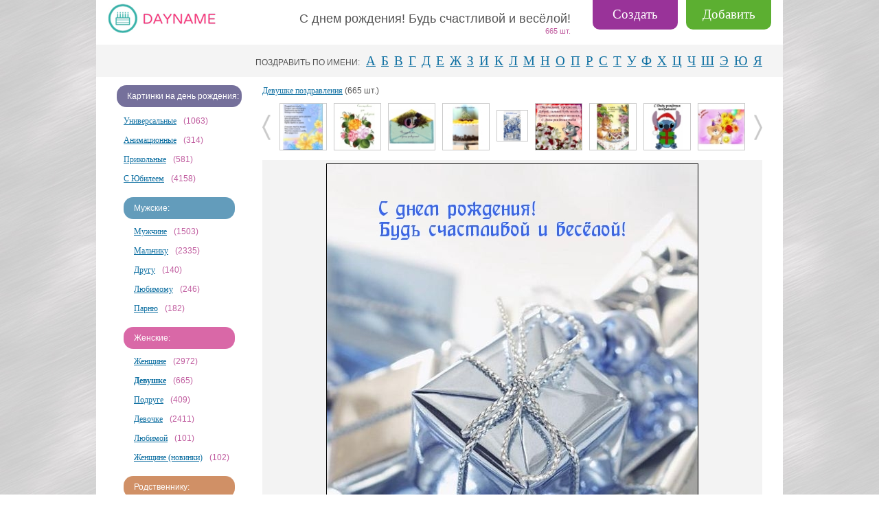

--- FILE ---
content_type: text/html
request_url: https://dayname.ru/devushkam/image-6185.php
body_size: 7965
content:
<!DOCTYPE html>
<html lang="ru">
  <head>
    <meta http-equiv="x-ua-compatible" content="ie=edge">

    <title>Картинка - С днем рождения! Будь счастливой и весёлой!.</title>
     

<meta name='keywords' content='С днем рождения! Будь счастливой и весёлой!, Девушке картинки с Днем Рождения.'>
<meta name='description' content='Картинка для поздравления с Днем Рождения из раздела "Девушке"'>



<script src='../js/myjs.js'></script>

<script data-ad-client="ca-pub-1494042164507223" async src="https://pagead2.googlesyndication.com/pagead/js/adsbygoogle.js"></script>


<meta charset="windows-1251">
    <meta name="viewport" content="width=device-width, initial-scale=1">
    <link rel="icon" href="../favicon.ico" type="image/x-icon">
    <link rel="stylesheet" href="../css/normalize.css">
    <link rel="stylesheet" href="../css/main.css">
    <link rel="stylesheet" type="text/css" href="../css/style.css">

<!-- opengraph -->
<meta property="og:title" content="С днем рождения! Будь счастливой и весёлой!"/>
<meta property="og:description" content="Красивые поздравления 'С Днем Рождения!' на картинках"/>
<meta property="og:url" content="https://www.dayname.ru/devushkam/image-6185.php"/>
<meta property="og:type" content="website"/>
<meta property="og:site_name" content="DayName.ru"/>
<meta property="og:image" content="https://dayname.ru/noname/imgbig/dayname_ru_6185.jpg"/>
<!-- opengraph -->


<!-- Yandex.RTB -->
<script>window.yaContextCb=window.yaContextCb||[]</script>
<script src="https://yandex.ru/ads/system/context.js" async></script>

<!-- Yandex Native Ads -->
<script>window.yaContextCb=window.yaContextCb||[]</script>
<script src="https://yandex.ru/ads/system/context.js" async></script>


<script async src="https://yandex.ru/ads/system/header-bidding.js"></script>
<script>
const dcJs = document.createElement('script'); 
dcJs.src = "https://ads.digitalcaramel.com/js/dayname.ru.js?ts="+new Date().getTime();
dcJs.async = true;
document.head.appendChild(dcJs);
</script>


<link href="https://cdn.adfinity.pro/foralls/adfinity_1.1.css" rel="stylesheet">
<script src="https://yandex.ru/ads/system/header-bidding.js"></script>
<script src="https://cdn.adfinity.pro/foralls/adfinity_win1251_1.1.js"></script>
<script src="https://cdn.adfinity.pro/partners/dayname.ru/hbconfig.js"></script>
<script>
window.Ya || (window.Ya = {});
window.yaContextCb = window.yaContextCb || [];
window.Ya.adfoxCode || (window.Ya.adfoxCode = {});
window.Ya.adfoxCode.hbCallbacks || (window.Ya.adfoxCode.hbCallbacks = []);
</script>
<script src="https://yandex.ru/ads/system/context.js" async></script>
<link rel="preconnect" href="https://ads.betweendigital.com" crossorigin>



<script async src="https://pagead2.googlesyndication.com/pagead/js/adsbygoogle.js?client=ca-pub-2615169486887652"
     crossorigin="anonymous"></script>

  </head>
  <body>




    <div class="page">
      <div class="page__header">
        <div class="logo"><a class="logo__link" href="/"></a></div>

<a class="button" href='https://dayname.ru/noname/addnameimg.php'>Добавить</a>

<a class="button_create" href='/create/'>Создать</a>

<div class="zamena_mesta">
</div>

	    <div class="page__menu menu" id="menuplav">
 	      <div class="menu__button" id="toTop">
 	         <div class="menu__img"></div>
  	      </div>
  	    </div>


        <div class="title">
          <h1 class="title__text">
            С днем рождения! Будь счастливой и весёлой!          </h1>
          <div class="title__counter">
          
          665 шт.              
          </div>
        </div>
      </div>
      <div class="sepa_top"></div>
      <div class="plaha_letter">
        <div class="menu__letter"><span class="menu__header">ПОЗДРАВИТЬ ПО ИМЕНИ:</span>
          <ul class="menu__list">

            
            <li class="menu__item">

            <a class='menu__link' href='/bukva-a.php'>А</a>               
            </li>

            
            <li class="menu__item">

            <a class='menu__link' href='/bukva-b.php'>Б</a>               
            </li>

            
            <li class="menu__item">

            <a class='menu__link' href='/bukva-v.php'>В</a>               
            </li>

            
            <li class="menu__item">

            <a class='menu__link' href='/bukva-g.php'>Г</a>               
            </li>

            
            <li class="menu__item">

            <a class='menu__link' href='/bukva-d.php'>Д</a>               
            </li>

            
            <li class="menu__item">

            <a class='menu__link' href='/bukva-e.php'>Е</a>               
            </li>

            
            <li class="menu__item">

            <a class='menu__link' href='/bukva-j.php'>Ж</a>               
            </li>

            
            <li class="menu__item">

            <a class='menu__link' href='/bukva-z.php'>З</a>               
            </li>

            
            <li class="menu__item">

            <a class='menu__link' href='/bukva-i.php'>И</a>               
            </li>

            
            <li class="menu__item">

            <a class='menu__link' href='/bukva-k.php'>К</a>               
            </li>

            
            <li class="menu__item">

            <a class='menu__link' href='/bukva-l.php'>Л</a>               
            </li>

            
            <li class="menu__item">

            <a class='menu__link' href='/bukva-m.php'>М</a>               
            </li>

            
            <li class="menu__item">

            <a class='menu__link' href='/bukva-n.php'>Н</a>               
            </li>

            
            <li class="menu__item">

            <a class='menu__link' href='/bukva-o.php'>О</a>               
            </li>

            
            <li class="menu__item">

            <a class='menu__link' href='/bukva-p.php'>П</a>               
            </li>

            
            <li class="menu__item">

            <a class='menu__link' href='/bukva-r.php'>Р</a>               
            </li>

            
            <li class="menu__item">

            <a class='menu__link' href='/bukva-s.php'>С</a>               
            </li>

            
            <li class="menu__item">

            <a class='menu__link' href='/bukva-t.php'>Т</a>               
            </li>

            
            <li class="menu__item">

            <a class='menu__link' href='/bukva-u.php'>У</a>               
            </li>

            
            <li class="menu__item">

            <a class='menu__link' href='/bukva-f.php'>Ф</a>               
            </li>

            
            <li class="menu__item">

            <a class='menu__link' href='/bukva-h.php'>Х</a>               
            </li>

            
            <li class="menu__item">

            <a class='menu__link' href='/bukva-c.php'>Ц</a>               
            </li>

            
            <li class="menu__item">

            <a class='menu__link' href='/bukva-ch.php'>Ч</a>               
            </li>

            
            <li class="menu__item">

            <a class='menu__link' href='/bukva-sh.php'>Ш</a>               
            </li>

            
            <li class="menu__item">

            <a class='menu__link' href='/bukva-ee.php'>Э</a>               
            </li>

            
            <li class="menu__item">

            <a class='menu__link' href='/bukva-ju.php'>Ю</a>               
            </li>

            
            <li class="menu__item">

            <a class='menu__link' href='/bukva-ja.php'>Я</a>               
            </li>

            
          </ul>
        </div>
      </div>
      <div class="page__main main">
        <div class="main__sidebar sidebar">




    <script>
                function showLinks(n, container, ev){
                    if (ev) ev.preventDefault();
                    var el = document.querySelectorAll('.' + container + ' li');
                    el.forEach(function (item, i) {
                        if (i>=n) {
                            item.classList.toggle("hide");
                        }
                    });

                }
            </script>




          <div class="sidebar__block">


            <p class="sidebar__header">Картинки на день рождения:</p>

            <ul class="sidebar__list shl-y">              <li class="sidebar__item"><a class="sidebar__link" href='/universal/'>Универсальные</a><span class="sidebar__count">(1063)</span></li>
              <li class="sidebar__item"><a class="sidebar__link" href='/animaciya/'>Анимационные</a><span class="sidebar__count">(314)</span></li>
              <li class="sidebar__item"><a class="sidebar__link" href='/prikolnye/'>Прикольные</a><span class="sidebar__count">(581)</span></li>
              <li class="sidebar__item"><a class="sidebar__link" href='/ubilei/'>С Юбилеем</a><span class="sidebar__count">(4158)</span></li>
<li class="menu_nadrub" style="background-color: #639cbb;">Мужские:</li>              <li class="sidebar__item dop_stile_otstup"><a class="sidebar__link" href='/muzhchinam/'>Мужчине</a><span class="sidebar__count">(1503)</span></li>
              <li class="sidebar__item dop_stile_otstup"><a class="sidebar__link" href='/malchiku/'>Мальчику</a><span class="sidebar__count">(2335)</span></li>
              <li class="sidebar__item dop_stile_otstup"><a class="sidebar__link" href='/drugu/'>Другу</a><span class="sidebar__count">(140)</span></li>
              <li class="sidebar__item dop_stile_otstup"><a class="sidebar__link" href='/lubimomu/'>Любимому</a><span class="sidebar__count">(246)</span></li>
              <li class="sidebar__item dop_stile_otstup"><a class="sidebar__link" href='/parnyam/'>Парню</a><span class="sidebar__count">(182)</span></li>
<li class="menu_nadrub" style="background-color: #d968a7;">Женские:</li>              <li class="sidebar__item dop_stile_otstup"><a class="sidebar__link" href='/zhenshinam/'>Женщине</a><span class="sidebar__count">(2972)</span></li>
              <li class="sidebar__item dop_stile_otstup"><a class="sidebar__link" href='/devushkam/'><b>Девушке</b></a><span class="sidebar__count">(665)</span></li>
              <li class="sidebar__item dop_stile_otstup"><a class="sidebar__link" href='/podruge/'>Подруге</a><span class="sidebar__count">(409)</span></li>
              <li class="sidebar__item dop_stile_otstup"><a class="sidebar__link" href='/devochke/'>Девочке</a><span class="sidebar__count">(2411)</span></li>
              <li class="sidebar__item dop_stile_otstup"><a class="sidebar__link" href='/lubimoy/'>Любимой</a><span class="sidebar__count">(101)</span></li>
              <li class="sidebar__item dop_stile_otstup"><a class="sidebar__link" href='/newzhendenrozhd/'>Женщине (новинки)</a><span class="sidebar__count">(102)</span></li>
<li class="menu_nadrub" style="background-color: #d09066;">Родственнику:</li>              <li class="sidebar__item dop_stile_otstup"><a class="sidebar__link" href='/docheri/'>Дочери</a><span class="sidebar__count">(531)</span></li>
              <li class="sidebar__item dop_stile_otstup"><a class="sidebar__link" href='/sestre/'>Сестре</a><span class="sidebar__count">(404)</span></li>
              <li class="sidebar__item dop_stile_otstup"><a class="sidebar__link" href='/mama/'>Маме</a><span class="sidebar__count">(562)</span></li>
              <li class="sidebar__item dop_stile_otstup"><a class="sidebar__link" href='/synu/'>Сыну</a><span class="sidebar__count">(482)</span></li>
              <li class="sidebar__item dop_stile_otstup"><a class="sidebar__link" href='/bratu/'>Брату</a><span class="sidebar__count">(281)</span></li>
              <li class="sidebar__item dop_stile_otstup"><a class="sidebar__link" href='/papa/'>Папе</a><span class="sidebar__count">(125)</span></li>
              <li class="sidebar__item dop_stile_otstup"><a class="sidebar__link" href='/tete/'>Тете</a><span class="sidebar__count">(163)</span></li>
<li class="menu_nadrub" style="background-color: #6fb972;">По фону:</li>              <li class="sidebar__item dop_stile_otstup"><a class="sidebar__link" href='/cvety/'>С цветами</a><span class="sidebar__count">(35)</span></li>
              <li class="sidebar__item dop_stile_otstup"><a class="sidebar__link" href='/rozy/'>С розами</a><span class="sidebar__count">(27)</span></li>
              <li class="sidebar__item dop_stile_otstup"><a class="sidebar__link" href='/shariki/'>С шариками</a><span class="sidebar__count">(132)</span></li>
              <li class="sidebar__item dop_stile_otstup"><a class="sidebar__link" href='/bukety/'>С букетами</a><span class="sidebar__count">(22)</span></li>
              <li class="sidebar__item dop_stile_otstup"><a class="sidebar__link" href='/torty/'>С тортом</a><span class="sidebar__count">(32)</span></li>
<li class="hide"><hr class="hide"></li>              <li class="sidebar__item"><a class="sidebar__link" href='/utrodobroe/'>Доброго утра</a><span class="sidebar__count">(2502)</span></li>
              <li class="sidebar__item"><a class="sidebar__link" href='/nochgif/'>Спокойной ночи (gif)</a><span class="sidebar__count">(85)</span></li>
              <li class="sidebar__item"><a class="sidebar__link" href='/utrogif/'>Доброго утра (gif)</a><span class="sidebar__count">(317)</span></li>
              <li class="sidebar__item"><a class="sidebar__link" href='/dobrogovechera/'>Доброго вечера</a><span class="sidebar__count">(366)</span></li>
              <li class="sidebar__item"><a class="sidebar__link" href='/dengif/'>Хорошего дня (gif)</a><span class="sidebar__count">(88)</span></li>
              <li class="sidebar__item"><a class="sidebar__link" href='/horoshegodnya/'>Хорошего дня</a><span class="sidebar__count">(279)</span></li>
              <li class="sidebar__item"><a class="sidebar__link" href='/kollege/'>Коллеге</a><span class="sidebar__count">(452)</span></li>
              <li class="sidebar__item"><a class="sidebar__link" href='/spokoynoinochi/'>Спокойной ночи</a><span class="sidebar__count">(279)</span></li>
              <li class="sidebar__item"><a class="sidebar__link" href='/priglasheniya/'>Приглашения</a><span class="sidebar__count">(200)</span></li>
              <li class="sidebar__item"><a class="sidebar__link" href='/utrogifsmeh/'>Доброго утра (смешные gif)</a><span class="sidebar__count">(128)</span></li>
              <li class="sidebar__item"><a class="sidebar__link" href='/coronavirus/'>На карантине</a><span class="sidebar__count">(73)</span></li>
              <li class="sidebar__item"><a class="sidebar__link" href='/stihi/'>Со стихами</a><span class="sidebar__count">(19)</span></li>
              <li class="sidebar__item"><a class="sidebar__link" href='/pozhelaniya/'>Пожелания</a><span class="sidebar__count">(103)</span></li>
              <li class="sidebar__item"><a class="sidebar__link" href='/nastroeniya/'>Хорошего настроения</a><span class="sidebar__count">(305)</span></li>
              <li class="sidebar__item"><a class="sidebar__link" href='/detskie/'>Детские</a><span class="sidebar__count">(29)</span></li>
              <li class="sidebar__item"><a class="sidebar__link" href='/animeshnye/'>Анимешные</a><span class="sidebar__count">(31)</span></li>

            </ul>
            <div class="menu__more"><a href="#" onclick="showLinks(30, 'shl-y', event)">Еще</a></div>










<div class="menu__dop_my">

            <p class="sidebar__header">Тексты поздравлений:</p>
            <ul class="sidebar__list shl-i">
              <li class="sidebar__item"><a class="sidebar__link" href='/pozdravleniya/universal/'>Универсальные</a><span class="sidebar__count">(137)</span></li>
<li class="menu_nadrub" style="background-color: #639cbb;">Мужские:</li>              <li class="sidebar__item dop_stile_otstup"><a class="sidebar__link" href='/pozdravleniya/muzhchinam/'>Мужчине</a><span class="sidebar__count">(171)</span></li>
              <li class="sidebar__item dop_stile_otstup"><a class="sidebar__link" href='/pozdravleniya/malchiku/'>Мальчику</a><span class="sidebar__count">(168)</span></li>
              <li class="sidebar__item dop_stile_otstup"><a class="sidebar__link" href='/pozdravleniya/parnyam/'>Парню</a><span class="sidebar__count">(25)</span></li>
              <li class="sidebar__item dop_stile_otstup"><a class="sidebar__link" href='/pozdravleniya/drugu/'>Другу</a><span class="sidebar__count">(42)</span></li>
              <li class="sidebar__item dop_stile_otstup"><a class="sidebar__link" href='/pozdravleniya/lubimomu/'>Любимому</a><span class="sidebar__count">(16)</span></li>
              <li class="sidebar__item dop_stile_otstup"><a class="sidebar__link" href='/pozdravleniya/muzhu/'>Мужу</a><span class="sidebar__count">(25)</span></li>
<li class="menu_nadrub" style="background-color: #d968a7;">Женские:</li>              <li class="sidebar__item dop_stile_otstup"><a class="sidebar__link" href='/pozdravleniya/zhenshinam/'>Женщине</a><span class="sidebar__count">(556)</span></li>
              <li class="sidebar__item dop_stile_otstup"><a class="sidebar__link" href='/pozdravleniya/devushkam/'>Девушке</a><span class="sidebar__count">(461)</span></li>
              <li class="sidebar__item dop_stile_otstup"><a class="sidebar__link" href='/pozdravleniya/podruge/'>Подруге</a><span class="sidebar__count">(454)</span></li>
              <li class="sidebar__item dop_stile_otstup"><a class="sidebar__link" href='/pozdravleniya/devochke/'>Девочке</a><span class="sidebar__count">(180)</span></li>
              <li class="sidebar__item dop_stile_otstup"><a class="sidebar__link" href='/pozdravleniya/zhene/'>Жене</a><span class="sidebar__count">(16)</span></li>
              <li class="sidebar__item dop_stile_otstup"><a class="sidebar__link" href='/pozdravleniya/lubimoy/'>Любимой</a><span class="sidebar__count">(16)</span></li>
<li class="menu_nadrub" style="background-color: #d09066;">Родственнику:</li>              <li class="sidebar__item dop_stile_otstup"><a class="sidebar__link" href='/pozdravleniya/rodstvennikam/'>Родственникам</a><span class="sidebar__count">(205)</span></li>
              <li class="sidebar__item dop_stile_otstup"><a class="sidebar__link" href='/pozdravleniya/sestre/'>Сестре</a><span class="sidebar__count">(52)</span></li>
              <li class="sidebar__item dop_stile_otstup"><a class="sidebar__link" href='/pozdravleniya/docheri/'>Дочери</a><span class="sidebar__count">(35)</span></li>
              <li class="sidebar__item dop_stile_otstup"><a class="sidebar__link" href='/pozdravleniya/synu/'>Сыну</a><span class="sidebar__count">(39)</span></li>
              <li class="sidebar__item dop_stile_otstup"><a class="sidebar__link" href='/pozdravleniya/bratu/'>Брату</a><span class="sidebar__count">(35)</span></li>
              <li class="sidebar__item dop_stile_otstup"><a class="sidebar__link" href='/pozdravleniya/mama/'>Маме</a><span class="sidebar__count">(42)</span></li>
              <li class="sidebar__item dop_stile_otstup"><a class="sidebar__link" href='/pozdravleniya/plemyannice/'>Племяннице</a><span class="sidebar__count">(9)</span></li>
              <li class="sidebar__item dop_stile_otstup"><a class="sidebar__link" href='/pozdravleniya/tete/'>Тете</a><span class="sidebar__count">(19)</span></li>
              <li class="sidebar__item dop_stile_otstup"><a class="sidebar__link" href='/pozdravleniya/plemyanniku/'>Племяннику</a><span class="sidebar__count">(19)</span></li>
              <li class="sidebar__item dop_stile_otstup"><a class="sidebar__link" href='/pozdravleniya/babushke/'>Бабушке</a><span class="sidebar__count">(23)</span></li>
              <li class="sidebar__item dop_stile_otstup"><a class="sidebar__link" href='/pozdravleniya/kumu/'>Куму</a><span class="sidebar__count">(18)</span></li>
              <li class="sidebar__item dop_stile_otstup"><a class="sidebar__link" href='/pozdravleniya/papa/'>Папе</a><span class="sidebar__count">(53)</span></li>
              <li class="sidebar__item dop_stile_otstup"><a class="sidebar__link" href='/pozdravleniya/kume/'>Куме</a><span class="sidebar__count">(11)</span></li>
              <li class="sidebar__item dop_stile_otstup"><a class="sidebar__link" href='/pozdravleniya/dedushke/'>Дедушке</a><span class="sidebar__count">(9)</span></li>
<li class="hide"><hr class="hide"></li>              <li class="sidebar__item"><a class="sidebar__link" href='/pozdravleniya/prikolnye/'>Прикольные</a><span class="sidebar__count">(66)</span></li>
              <li class="sidebar__item"><a class="sidebar__link" href='/pozdravleniya/original/'>Оригинальные</a><span class="sidebar__count">(16)</span></li>
              <li class="sidebar__item"><a class="sidebar__link" href='/pozdravleniya/kollege/'>Коллеге</a><span class="sidebar__count">(17)</span></li>
              <li class="sidebar__item"><a class="sidebar__link" href='/pozdravleniya/proshedshee/'>С прошедшим</a><span class="sidebar__count">(9)</span></li>
              <li class="sidebar__item"><a class="sidebar__link" href='/pozdravleniya/uchitelu/'>Учителю</a><span class="sidebar__count">(12)</span></li>
              <li class="sidebar__item"><a class="sidebar__link" href='/pozdravleniya/hristianskie/'>Христианские</a><span class="sidebar__count">(8)</span></li>
            </ul>
            <div class="menu__more"><a href="#" onclick="showLinks(15, 'shl-i', event)">Еще</a></div>






<div class="mibilepokaz" style='padding-bottom:10px; background-color:#ffffff;'>
<!-- div style="padding-top:10px; text-align:center;"></div-->



<p class="sidebar__header">Поздравления по имени:</p>

         <ul class="menu__list2">
             
			<li class="menu__item dobav_bukvy_my"><a class='menu__link' href='/bukva-a.php'>А</a> </li> 
			<li class="menu__item dobav_bukvy_my"><a class='menu__link' href='/bukva-b.php'>Б</a> </li> 
			<li class="menu__item dobav_bukvy_my"><a class='menu__link' href='/bukva-v.php'>В</a> </li> 
			<li class="menu__item dobav_bukvy_my"><a class='menu__link' href='/bukva-g.php'>Г</a> </li> 
			<li class="menu__item dobav_bukvy_my"><a class='menu__link' href='/bukva-d.php'>Д</a> </li> 
			<li class="menu__item dobav_bukvy_my"><a class='menu__link' href='/bukva-e.php'>Е</a> </li> 
			<li class="menu__item dobav_bukvy_my"><a class='menu__link' href='/bukva-j.php'>Ж</a> </li> 
			<li class="menu__item dobav_bukvy_my"><a class='menu__link' href='/bukva-z.php'>З</a> </li> 
			<li class="menu__item dobav_bukvy_my"><a class='menu__link' href='/bukva-i.php'>И</a> </li> 
			<li class="menu__item dobav_bukvy_my"><a class='menu__link' href='/bukva-k.php'>К</a> </li> 
			<li class="menu__item dobav_bukvy_my"><a class='menu__link' href='/bukva-l.php'>Л</a> </li> 
			<li class="menu__item dobav_bukvy_my"><a class='menu__link' href='/bukva-m.php'>М</a> </li> 
			<li class="menu__item dobav_bukvy_my"><a class='menu__link' href='/bukva-n.php'>Н</a> </li> 
			<li class="menu__item dobav_bukvy_my"><a class='menu__link' href='/bukva-o.php'>О</a> </li> 
			<li class="menu__item dobav_bukvy_my"><a class='menu__link' href='/bukva-p.php'>П</a> </li> 
			<li class="menu__item dobav_bukvy_my"><a class='menu__link' href='/bukva-r.php'>Р</a> </li> 
			<li class="menu__item dobav_bukvy_my"><a class='menu__link' href='/bukva-s.php'>С</a> </li> 
			<li class="menu__item dobav_bukvy_my"><a class='menu__link' href='/bukva-t.php'>Т</a> </li> 
			<li class="menu__item dobav_bukvy_my"><a class='menu__link' href='/bukva-u.php'>У</a> </li> 
			<li class="menu__item dobav_bukvy_my"><a class='menu__link' href='/bukva-f.php'>Ф</a> </li> 
			<li class="menu__item dobav_bukvy_my"><a class='menu__link' href='/bukva-h.php'>Х</a> </li> 
			<li class="menu__item dobav_bukvy_my"><a class='menu__link' href='/bukva-c.php'>Ц</a> </li> 
			<li class="menu__item dobav_bukvy_my"><a class='menu__link' href='/bukva-ch.php'>Ч</a> </li> 
			<li class="menu__item dobav_bukvy_my"><a class='menu__link' href='/bukva-sh.php'>Ш</a> </li> 
			<li class="menu__item dobav_bukvy_my"><a class='menu__link' href='/bukva-ee.php'>Э</a> </li> 
			<li class="menu__item dobav_bukvy_my"><a class='menu__link' href='/bukva-ju.php'>Ю</a> </li> 
			<li class="menu__item dobav_bukvy_my"><a class='menu__link' href='/bukva-ja.php'>Я</a> </li>
          </ul>

</div>





</div>




          </div>



       <script>
            showLinks(30, 'shl-y');
            showLinks(13, 'shl-i');
        </script>


















        </div>
        <div class="main__content content">



<a class="link-block-old" href='/devushkam/'>Девушке поздравления</a> (665 шт.)
<div id='slider'>
  <div id='slider_box'>
    <ul>



                <li class=''><a class='carousel__link' href='/devushkam/image-4005.php'><img class='carousel__img' src='/noname/imgmig/65/dayname_ru_4005.jpg' alt='Поздравляю с днем рождения!' width='67' height='67'></a></li>


  

                <li class=''><a class='carousel__link' href='/devushkam/image-3917.php'><img class='carousel__img' src='/noname/imgmig/65/dayname_ru_3917.jpg' alt='С днем варенья!' width='67' height='67'></a></li>


  

                <li class=''><a class='carousel__link' href='/devushkam/image-4023.php'><img class='carousel__img' src='/noname/imgmig/65/dayname_ru_4023.jpg' alt='Много-много я желаю счастья в день рождения!' width='67' height='67'></a></li>


  

                <li class=''><a class='carousel__link' href='/devushkam/image-3931.php'><img class='carousel__img' src='/noname/imgmig/65/dayname_ru_3931.jpg' alt='Становись с годами всё красивее!' width='67' height='67'></a></li>


  

                <li class=''><a class='carousel__link' href='/devushkam/image-4001.php'><img class='carousel__img' src='/noname/imgmig/65/dayname_ru_4001.jpg' alt='С днем рождения! Сладкой жизни тебе!' width='67' height='67'></a></li>


  

                <li class=''><a class='carousel__link' href='/devushkam/image-4000.php'><img class='carousel__img' src='/noname/imgmig/65/dayname_ru_4000.png' alt='Пожелаю постоянно Быть счастливою душой!' width='67' height='67'></a></li>


  

                <li class=''><a class='carousel__link' href='/devushkam/image-12666.php'><img class='carousel__img' src='/noname/imgmig/65/dayname_ru_12666.jpg' alt='С Днём рождения, дорогая!' width='67' height='67'></a></li>


  

                <li class=''><a class='carousel__link' href='/devushkam/image-4051.php'><img class='carousel__img' src='/noname/imgmig/65/dayname_ru_4051.jpg' alt='Пусть станет каждый день счастливым!' width='67' height='67'></a></li>


  

                <li class=''><a class='carousel__link' href='/devushkam/image-6167.php'><img class='carousel__img' src='/noname/imgmig/65/dayname_ru_6167.jpg' alt='С днем рождения! Будь неповторимой и драгоценной.' width='67' height='67'></a></li>


  

                <li class=''><a class='carousel__link' href='/devushkam/image-4046.php'><img class='carousel__img' src='/noname/imgmig/65/dayname_ru_4046.jpg' alt='Поздравляю я тебя сегодня с днем рождения!' width='67' height='67'></a></li>


  

                <li class=''><a class='carousel__link' href='/devushkam/image-3944.php'><img class='carousel__img' src='/noname/imgmig/65/dayname_ru_3944.jpg' alt='Счастливого дня рождения!' width='67' height='67'></a></li>


  

                <li class=''><a class='carousel__link' href='/devushkam/image-3930.php'><img class='carousel__img' src='/noname/imgmig/65/dayname_ru_3930.jpg' alt='Поздравляю с днем рождения!' width='67' height='67'></a></li>


  

                <li class=''><a class='carousel__link' href='/devushkam/image-6176.php'><img class='carousel__img' src='/noname/imgmig/65/dayname_ru_6176.jpg' alt='С днем рождения, красотка!' width='67' height='67'></a></li>


  

                <li class='slider__small-img'><a class='carousel__link' href='/devushkam/image-6185.php'><img class='carousel__img' src='/noname/imgmig/65/dayname_ru_6185.jpg' alt='С днем рождения! Будь счастливой и весёлой!' width='44' height='44'></a></li>


  

                <li class=''><a class='carousel__link' href='/devushkam/image-1465.php'><img class='carousel__img' src='/noname/imgmig/65/dayname_ru_1465.jpg' alt='Пусть исполняются желания! С днем рождения!' width='67' height='67'></a></li>


  

                <li class=''><a class='carousel__link' href='/devushkam/image-3989.php'><img class='carousel__img' src='/noname/imgmig/65/dayname_ru_3989.png' alt='С днем рождения тебя!' width='67' height='67'></a></li>


  

                <li class=''><a class='carousel__link' href='/devushkam/image-12686.php'><img class='carousel__img' src='/noname/imgmig/65/dayname_ru_12686.jpg' alt='С Днём рождения поздравляю!' width='67' height='67'></a></li>


  

                <li class=''><a class='carousel__link' href='/devushkam/image-133.php'><img class='carousel__img' src='/noname/imgmig/65/dayname_ru_133.jpg' alt='С днем рождения! от мишки с цветами' width='67' height='67'></a></li>


  

                <li class=''><a class='carousel__link' href='/devushkam/image-6175.php'><img class='carousel__img' src='/noname/imgmig/65/dayname_ru_6175.jpg' alt='Ярких мгновений, Ты лучше всех! С днем рождения!' width='67' height='67'></a></li>


  

                <li class=''><a class='carousel__link' href='/devushkam/image-3965.php'><img class='carousel__img' src='/noname/imgmig/65/dayname_ru_3965.jpg' alt='С днем рождения!' width='67' height='67'></a></li>


  

                <li class=''><a class='carousel__link' href='/devushkam/image-4025.php'><img class='carousel__img' src='/noname/imgmig/65/dayname_ru_4025.jpg' alt='В день рождения счастливых мгновений не счесть!' width='67' height='67'></a></li>


  

                <li class=''><a class='carousel__link' href='/devushkam/image-3973.php'><img class='carousel__img' src='/noname/imgmig/65/dayname_ru_3973.jpg' alt='С днем рождения тебя!' width='67' height='67'></a></li>


  

                <li class=''><a class='carousel__link' href='/devushkam/image-1472.php'><img class='carousel__img' src='/noname/imgmig/65/dayname_ru_1472.jpg' alt='Желаю быть тебе счастливой! С днем рождения!' width='67' height='67'></a></li>


  

                <li class=''><a class='carousel__link' href='/devushkam/image-3858.php'><img class='carousel__img' src='/noname/imgmig/65/dayname_ru_3858.jpg' alt='С днем рождения!' width='67' height='67'></a></li>


  

                <li class=''><a class='carousel__link' href='/devushkam/image-134.php'><img class='carousel__img' src='/noname/imgmig/65/dayname_ru_134.jpg' alt='С Днем Рождения! целеный фон' width='67' height='67'></a></li>


  

                <li class=''><a class='carousel__link' href='/devushkam/image-3898.php'><img class='carousel__img' src='/noname/imgmig/65/dayname_ru_3898.jpg' alt='Красивое пожелание на день рождения для девушки' width='67' height='67'></a></li>


             </ul>
         </div>
         <!-- slider_box-->
         <div id="nav_slider">
           <div id="left_nav"> </div>
           <div id="right_nav"> </div>
         </div>
       </div>





 <div class="content__ad_mobile">
<!-- Yandex.RTB R-A-234372-23 dayname_bal_mob_2 -->
<div id="yandex_rtb_R-A-234372-23"></div>
<script>window.yaContextCb.push(()=>{
  Ya.Context.AdvManager.render({
    renderTo: 'yandex_rtb_R-A-234372-23',
    blockId: 'R-A-234372-23'
  })
})</script>
</div>
 


          <div class="content__carousel-img">

<img class="carousel-img" src='https://dayname2.ru/noname/imgbig/dayname_ru_6185.jpg' alt='С днем рождения! Будь счастливой и весёлой!' title='С днем рождения! Будь счастливой и весёлой!' >
          </div>


<center><div style='height:33px; padding-top:7px;'>



<script> 
function show16185()
 { $.ajax({url: "../noname/ajax_oceni.php?idlike=6185", cache: false, success: function(html){ $("#content16185").html(html); } }); }
function show26185()
 { $.ajax({url: "../noname/ajax_oceni.php?iddizlike=6185", cache: false, success: function(html){ $("#content26185").html(html); } }); }
</script>


<div id='6185'  style=''>
<div class='text_oceni'>
<a href='javascript:;' onClick='show16185(); showTooltip(6185);'
onmouseover="document.getElementById('img6185').src='../admin/include/like2.jpg'"
onmouseout="document.getElementById('img6185').src='../admin/include/like.jpg'"><img id='img6185' 
src='../admin/include/like.jpg'
onmouseover="this.src='../admin/include/like2.jpg'"
onmouseout="this.src='../admin/include/like.jpg'"
alt='лайк' width='37' height='33' style='vertical-align: middle;border:0;'>нравится</a> <div class='likedizlike' style='display:inline;'>6</div> 

&nbsp;

<a href='javascript:;' onClick='show26185();  showTooltip(6185);' 
onmouseover="document.getElementById('dimg6185').src='../admin/include/dizlike2.jpg'"
onmouseout="document.getElementById('dimg6185').src='../admin/include/dizlike.jpg'"><img id='dimg6185'
src='../admin/include/dizlike.jpg' 
onmouseover="../admin/include/dizlike2.jpg'" 
onmouseout="this.src='../admin/include/dizlike.jpg'"  alt='дизлайк' width='37' height='33' style='vertical-align: middle;border:0;'>не нравится</a> <div class='likedizlike' style='display:inline;'>5</div> 
</div></div>

<div id='content16185'></div> 
<div id='content26185'></div> 

</div></center>









         <div class="content__ad"><!-- div style='height:18px;'>&nbsp;</div-->

<!-- Yandex.RTB R-A-234372-19 -->
<div id="yandex_rtb_R-A-234372-19"></div>
<script>window.yaContextCb.push(()=>{
  Ya.Context.AdvManager.render({
    renderTo: 'yandex_rtb_R-A-234372-19',
    blockId: 'R-A-234372-19'
  })
})</script>

                    </div>

           <div class="content__ad_mobile">

          </div>















          <p class="content__carousel-img-date img-date">
            <b>Добавил(а):</b> lokokok. 2021-03-09          </p>




 


<div class='content__share share'>
  <div class='share__header'>Код для форумов, блогов и всего остального</div>

		 
  <p class='share__link'>&lt; a href='https://www.dayname.ru/devushkam-1.php' &gt; &lt; img src='https://www.dayname.ru/noname/imgbig/dayname_ru_6185.jpg'&gt; &lt; br&gt;Картинки "С Днем Рождения!" для девушки&lt;/a&gt;</p>



		
<a href="/noname/imgbig/dayname_ru_6185.jpg" download><img src="https://www.dayname.ru/img/download.jpg" alt=""><span></a> <a href="/noname/imgbig/dayname_ru_6185.jpg" download>Скачать</a> (второй способ описан внизу страницы)
</span><span class="share__link-link" >





<!-- Put this script tag to the <head> of your page -->
<script type="text/javascript" src="https://vk.com/js/api/share.js?11" charset="windows-1251"></script>

<!-- Put this script tag to the place, where the Share button will be -->
<script type="text/javascript"><!--
document.write(VK.Share.button(false,{type: "link", text: "Сохранить вконтакте"}));
--></script>  
              
</span>
</div>
       






          <form class="comment" action="/devushkam/addsab.php?namers=devushkam" method="POST" name="REPLIER" >
            <div class="comment__block">
              <label class="comment__label-name" for="username">Имя или ник:</label>
              <input id="name" type="text" name='username' value="">
              <input type='hidden' value='1537' name='kodec2' style='width:100px' >
              <input type='hidden' value='6185' name='id_image'>
              <input type='hidden' value='devushkam' name='namers'>

            </div>
            <div class="comment__block">

            <div class="comment__block">
              <label class="comment__label-text" for="shortinfo">
                 Комментарий:</label>
              <textarea class="comment__text" id="comment" name="shortinfo" cols="30" rows="10"></textarea>
            </div>
            <div class="comment__captcha">
              <label class="comment__label-captcha" for="captcha">Код:</label>
              <input class="comment__captcha-input" id="captcha" type="text" name='kodec'>
              <div class="comment__captcha-img">
                
                                  <img src='/cifiri/q.gif'> <img src='/cifiri/t.gif'> <img src='/cifiri/e.gif'> <img src='/cifiri/u.gif'>

              </div>
            </div>

            </div>
            <input type="submit" value="Опубликовать">
          </form>





<ul class="content__comment-out comment-out">

</ul><p class="conten__descr"> Здесь вариация - С днем рождения! Будь счастливой и весёлой!.</p> <p class="conten__descr">На сайте есть и другие бесплатные картинки для онлайн поздравления именинников.</p>
<a href='javascript:;' onclick=showTooltip2() style='border-bottom: 1px dashed currentColor; text-decoration:none; font-size:16px;'>Как скачать картинку?</a> <div id='tooltip2' style='display: none; padding-top:6px;'>
<b>На компьютере:</b> наведите курсор мышки на изображение, кликните правой кнопкой. Появится окошко, в котором нужно выбрать 'Сохранить изображение...', 'Сохранить картинку как...' или 'Сохранить изображение как...' (в разных браузерах по-разному). После чего вам будет предоставлена возможность выбрать место, куда будет сохранено изображение, выберите его и нажмите 'Сохранить'.

<br><br>
<b>На мобильном:</b> нажмите на изображение и удерживайте пока не появится окно, в котором выберите - 'Сохранить'.
</div>


<br><br>
<!-- Yandex Native Ads C-A-234372-13 -->
<div id="id-C-A-234372-13"></div>
<script>window.yaContextCb.push(()=>{
  Ya.Context.AdvManager.renderWidget({
    renderTo: 'id-C-A-234372-13',
    blockId: 'C-A-234372-13'
  })
})</script>







        </div>
      </div>


<div class="page__footer1">
 <div class="footer-block-top">Популярные поздравления:</div>

 <div class="footer-block-link" ><a href="/zhenshinam/" class="sidebar__link">Женщине</a><p class='footer-sht'>(2972 шт.)</p></div>
 <div class="footer-block-link" ><a href="/muzhchinam/" class="sidebar__link">Мужчине</a><p class='footer-sht'>(1503 шт.)</p></div>
 <div class="footer-block-link" ><a href="/universal/" class="sidebar__link">Универсальные</a><p class='footer-sht'>(1063 шт.)</p></div>
 <div class="footer-block-link" ><a href="/animaciya/" class="sidebar__link">Анимационные</a><p class='footer-sht'>(314 шт.)</p></div>
 <div class="footer-block-link" ><a href="/prikolnye/" class="sidebar__link">Прикольные</a><p class='footer-sht'>(581 шт.)</p></div>
 <div class="footer-block-link" ><a href="/devushkam/" class="sidebar__link">Девушке</a><p class='footer-sht'>(665 шт.)</p></div>
 <div class="footer-block-link" ><a href="/utrodobroe/" class="sidebar__link">Доброго утра</a><p class='footer-sht'>(2502 шт.)</p></div>
 <div class="footer-block-link" ><a href="/docheri/" class="sidebar__link">Дочери</a><p class='footer-sht'>(531 шт.)</p></div></div>




      <div class="page__footer footer">
        <div class="footer__item">

<noindex>
          <div class="footer-block">
            <div class="footer-block__descr"><a class="footer-block__link" href="https://dayname.ru/">Картинки</a><span class="footer-block__counter">более 2000 шт.</span></div>
            <p class="footer-block__text">Картинки для поздравления с днем рождения на любой случай.</p>
          </div>
          <div class="footer-block">
            <div class="footer-block__descr"><a class="footer-block__link" href="https://dayname.ru/novinki.php">По имени</a><span class="footer-block__counter">более 1500 имен</span></div>
            <p class="footer-block__text">Картинки с именами для поздравления с днем рождения.</p>
          </div>
          <div class="footer-block">
            <div class="footer-block__descr"><a class="footer-block__link" href="https://dayname.ru/pozdravleniya/">Текстовые</a><span class="footer-block__counter">более 1000 шт.</span></div>
            <p class="footer-block__text">Поздравления с днем рождения в стихах и прозе.</p>
          </div>
</noindex>

          <div class="footer-block footer-block_right"><div class="footer-block__counter-link" href="">
          <!--LiveInternet counter--><script type="text/javascript"><!--
document.write("<a href='//www.liveinternet.ru/click' "+
"target=_blank><img src='//counter.yadro.ru/hit?t45.2;r"+
escape(document.referrer)+((typeof(screen)=="undefined")?"":
";s"+screen.width+"*"+screen.height+"*"+(screen.colorDepth?
screen.colorDepth:screen.pixelDepth))+";u"+escape(document.URL)+
";"+Math.random()+
"' alt='' title='LiveInternet' "+
"border='0' width='31' height='31'><\/a>")
//--></script><!--/LiveInternet-->




<!-- Yandex.Metrika counter -->
<script type="text/javascript" >
   (function(m,e,t,r,i,k,a){m[i]=m[i]||function(){(m[i].a=m[i].a||[]).push(arguments)};
   m[i].l=1*new Date();k=e.createElement(t),a=e.getElementsByTagName(t)[0],k.async=1,k.src=r,a.parentNode.insertBefore(k,a)})
   (window, document, "script", "https://mc.yandex.ru/metrika/tag.js", "ym");

   ym(79520854, "init", {
        clickmap:true,
        trackLinks:true,
        accurateTrackBounce:true,
        webvisor:true
   });
</script>
<noscript><div><img src="https://mc.yandex.ru/watch/79520854" style="position:absolute; left:-9999px;" alt="" /></div></noscript>
<!-- /Yandex.Metrika counter -->







<divlux>
<script async type='text/javascript' src='//s.luxcdn.com/t/226057/360_light.js'></script>
<script class='__lxGc__' type='text/javascript'>
((__lxGc__=window.__lxGc__||{'s':{},'b':0})['s']['_226057']=__lxGc__['s']['_226057']||{'b':{}})['b']['_707955']={'i':__lxGc__.b++};
</script>
</divlux>



<!-- Go to www.addthis.com/dashboard to customize your tools --> <script type="text/javascript" src="//s7.addthis.com/js/300/addthis_widget.js#pubid=ra-5ccd7706b9276e6f"></script>
          </div>
            <div class="footer-block__descr"><a class="footer-block__link" href="https://dayname.ru">DayName.ru</a></div>
            <p class="footer-block__text">Создан в 2015г, INDIWEB STUDIO</p>
          </div>
        </div>
      </div>
      <div id="scrollup" style=""><img alt="Прокрутить страницу наверх" src="../img/up.png"> <span style=""></span></div>

    </div>
    <script src='../js/jquery.min.js'></script>
    <script src="../js/hammer.js"></script>

    <script src="../js/main.js"></script>
  </body>
</html>

--- FILE ---
content_type: text/html; charset=utf-8
request_url: https://www.google.com/recaptcha/api2/aframe
body_size: 268
content:
<!DOCTYPE HTML><html><head><meta http-equiv="content-type" content="text/html; charset=UTF-8"></head><body><script nonce="qCs8L4gZNXgOvM3DFb5VdA">/** Anti-fraud and anti-abuse applications only. See google.com/recaptcha */ try{var clients={'sodar':'https://pagead2.googlesyndication.com/pagead/sodar?'};window.addEventListener("message",function(a){try{if(a.source===window.parent){var b=JSON.parse(a.data);var c=clients[b['id']];if(c){var d=document.createElement('img');d.src=c+b['params']+'&rc='+(localStorage.getItem("rc::a")?sessionStorage.getItem("rc::b"):"");window.document.body.appendChild(d);sessionStorage.setItem("rc::e",parseInt(sessionStorage.getItem("rc::e")||0)+1);localStorage.setItem("rc::h",'1769487685520');}}}catch(b){}});window.parent.postMessage("_grecaptcha_ready", "*");}catch(b){}</script></body></html>

--- FILE ---
content_type: text/css
request_url: https://dayname.ru/css/style.css
body_size: 5039
content:
body {
  background-image: url("../img/fon.jpg");
  font-size: 12px;
  font-family: Verdana, sans-serif;
  color: #535353; }

ul {
  list-style-type: none;
  margin: 0;
  padding: 0; }

a {
  color: #0f70a2;
  font-family: Verdana; }
  a:hover {
    color: #a20f70; }


h1 {
    font-size: 18px;
    position: relative;
    top: 10px;
    margin-bottom: 10px;
#    margin-top: 0;
    font-weight: normal; }


.text_index {
font-family:  Tahoma;
font-size:13px;
color: #3e3e3e;
line-height:1.4;
}



h1.incontent {

position:unset;

}



.menu_nadrub {

margin-top: 7px;
margin-bottom:10px;
color: #fff;
font-size: 12px;
padding-left:15px;
padding-top:8px;
padding-bottom:8px;
  -webkit-border-radius: 14px 14px 14px 14px ;
          border-radius: 14px 14px 14px 14px ;

}


.dop_stile_otstup {
margin-left:15px;

}

.plaha_letter {
padding: 10px 30px;
#border-bottom: 1px solid #f3f3f3;
background-color: #f4f4f4;

}


.preloadgif {
    background: url(/img/processing.gif) no-repeat center;
}


a.daleeblizhee
{border:1px solid currentColor;line-height:45px;padding:17px;text-decoration:none; }
a.daleeblizhee2 {margin-left: 7px;}


p.content__descr {
font-family:  Tahoma;
font-size:14px!important;
color: #3e3e3e;
line-height:1.4;
}

p.text_index {
font-family:  Tahoma;
font-size:14px!important;
color: #3e3e3e;
line-height:1.4;
}

################################################# create


.fontblock {
border-bottom: 1px solid #e7e7e7;
}

#.hide{
#    display: none;
#}

.buttom_izmenen {
float:right; 
padding-top:10px; 
}





.addthis-smartlayers {
    opacity: 0.8;
}




.page {
  width: 1000px;
  margin: 0 auto;
  background-color: #fff; }
  .page__header {
#    padding: 4px 30px;
 padding: 4px 17px;

    padding-top: 3px;
    padding-bottom: 0; }
    .page__header::after {
      clear: both;
      content: "";
      display: table; }
  .page__main {
    padding-top: 12px;
    padding-bottom: 20px; }
    .page__main::after {
      clear: both;
      content: "";
      display: table; }

.logo {
  float: left;
  height: 45px; 
    padding-bottom: 5px;
}
  .logo__link {
    background-image: url("../img/logo.jpg");
    background-repeat: no-repeat;
    display: inline-block;
    width: 160px;
    height: 45px; }
    .logo__link:hover {
      background-image: url("../img/logo_hover.jpg");
      background-repeat: no-repeat; }

.title {
  float: right;
  text-align: right; }
  .title__text {
    font-size: 18px;
    position: relative;
    top: 0px;
    margin-bottom: 10px;
#    margin-top: 0;
    font-weight: normal; }
  .title__counter {
    color: #c05c9f;
    font-size: 11px;
    position: relative;
    top: -12px; }

.button {
  margin-left: 0px;
  text-align: center;
  float: right;
  background-color: #5CAF31;
  height: 45px;
  width: 124px;
  -webkit-box-sizing: border-box;
          box-sizing: border-box;
  padding: 8px 14px;
  padding-top: 10px;
  -webkit-border-radius: 0 0 10px 10px;
          border-radius: 0 0 10px 10px;
  box-sizing: border-box;
  color: #fff;
  font-size: 19px;
  margin-top: -5px;
  text-decoration: none;
  font-family: Verdana, sans serif; }

  .button:hover {
    color: #fff;
    background-color: #4f9f25;
#    text-shadow: 0 0 1px; 
  }


.button_create {
margin-right: 12px;
  margin-left: 0px;
  text-align: center;
  float: right;
  background-color: #993399;
  height: 45px;
  width: 124px;
  -webkit-box-sizing: border-box;
          box-sizing: border-box;
  padding: 8px 14px;
  padding-top: 10px;
  -webkit-border-radius: 0 0 10px 10px;
          border-radius: 0 0 10px 10px;
  box-sizing: border-box;
  color: #fff;
  font-size: 19px;
  margin-top: -5px;
  text-decoration: none;
  font-family: Verdana, sans serif; }

  .button_create:hover {
    color: #f8f8f8;
#    text-shadow: 0 0 1px; 
  background-color: #8d248d;
  }



.menu_my {
#  background-color: #c5e9fc;


  align-text:right;
  align:right;
  margin: 10px 0 10px 10px;;
  height:20px;


  position: relative; 

  width:32px;

  float:right;
 
}




.menu {

float: right;
  background-color: #FFFFFF;

  align-text:right;
  align:right;


  height:20px;


  position: relative; 

  width:32px;

  float:right;


#  background-color: #F4F4F4;
#  padding: 10px 50px;
#  padding-right: 30px;
#  position: relative;

 }




  .menu::after {
    clear: both;
    content: "";
    display: table; }
  .menu__button {
    cursor: pointer;
    position: absolute;
    top: 0px;
    bottom: 0;
      right: 0;
    /*right: 22px;*/
    /*top: -51px;*/
    width: 32px;
    display: none; }

  .menu__img {
    position: relative;
    width: 100%;
    height: 100%;
    display: block; 
  opacity: 0.7; 
}
    .menu__img::after {
      content: '';
      background-image: url("../img/menu.gif");
      background-position: center;
#      background-position-x: left;
      background-repeat: no-repeat;
      position: absolute;
      top: 0;
      bottom: 0;
      left: 0;
      right: 0; }
  .menu__button.js-menu-active .menu__img::after {
    opacity: 0.6; }

  .menu__letter {
#    float: right;
    text-align: right; }

  .menu__list {
    display: inline-block;
    font-size: 19px;
    font-family: Verdana, sans-serif;
    letter-spacing: 0px;
    margin-left: 3px;
}


  .menu__list2 {
    display: inline-block;
    font-size: 19px;
    font-family: Verdana, sans-serif;
    letter-spacing: -0.75px; 
padding-left:10px;
padding-right:2px;
margin: 0 0 10px 0;
}


  .menu__item {
    display: inline-block; 

margin-left:3px;
}
  .menu__select-name {
    float: left;
    margin-top: 5px; }

.sidebar {
  float: left;
  margin: 0 20px;
  margin-left: 30px;
  width: 182px; }
  .sidebar__block {
    margin-bottom: 10px; }


  .sidebar__header {

    color: #fff;
    font-size: 12px;
    margin-top: 0;

padding-left:15px;
padding-top:8px;
padding-bottom:8px;

margin-bottom:12px;

  -webkit-border-radius: 14px 14px 14px 14px ;
          border-radius: 14px 14px 14px 14px ;


background-color: #75709b;
# text-align: center;
# padding: 7px 7px 7px 7px;
# -webkit-border-radius: 10px 10px 10px 10px ;
#           border-radius: 10px 10px 10px 10px ;

#     color: #fff;
#     font-size: 14px;
#     margin-top: 0; 
}


  .sidebar__list {
    margin: 0 10px; }
  .sidebar__item {

padding-bottom: 12px;

#    margin-bottom: 10px; 



}
  .sidebar__link {
    margin-right: 10px; }
  .sidebar__count {
    color: #c05c9f;
    font-size: 12px; }

.comment-list__item {
  margin-bottom: 20px; }
  .comment-list__item::after {
    clear: both;
    content: "";
    display: table; }

.comment-list__link {
  display: block;
  text-decoration: none;
  border: 1px solid #cacaca;
  float: left;
  margin-right: 10px; }
  .comment-list__link:hover {
    border: 1px solid #a20f70; }

.comment-list__name {
  color: #338c50;
  margin: 0; }

.content {
  float: right;
  width: 728px;
  padding-right: 30px; }
  .content__img-list {
    margin-bottom: 30px; }
  .content__names-list {
    margin-bottom: 20px; }
  .content__ad {
    margin: 0 auto 0;
    margin-bottom: 20px;
margin-top: 20px; 
    width: 728px; }
  .content__ad_mobile {
    display: none; }
  .content__carousel {
    padding: 0 20px;
    margin-bottom: 12px; }
  .content__carousel-img {
    text-align: center;
    padding-top: 5px;
    padding-bottom: 5px;
    background-color: #F3F3F3; }
    .content__carousel-img-date {
      margin-bottom: 5px; }
  .content__share {
    margin-bottom: 30px; }
  .content__comment-out {
    margin-top: 50px; }

.zoom-container {
  display: none; }

.jgallery {
  height: 90px; }

.img-list__item {
  text-align: center;
  margin-bottom: 10px; }
  .img-list__item:nth-of-type(3n) {
    margin-right: 0; }

.img-list__img {
  border: 1px solid #cacaca;
  max-width: 96%; }
  .img-list__img:hover {
    border: 1px solid #a20f70; }

.img-list__info {
  text-align: center;
  margin-top: 0px;
  font-size: 10px; }

.names-list {
  text-align: center; }
  .names-list__item {
    display: inline-block;
    font-size: 12px; }
  .names-list__link {
    text-decoration: underline; }

.names-list-x__item {
  margin-bottom: 10px; }

.names-list-x__link {
  min-width: 85px;
  display: inline-block; }

.names-list-x__counter {
  color: #c05c9f;
  font-size: 11px;
  padding-left: 10px; }

#slider {
  overflow: hidden;
  max-width: 728px;
  margin: 0 auto;
  position: relative;
  margin-bottom: 14px; }

#slider_box {
  z-index: 2;
  overflow: hidden;
  margin-left: auto;
  margin-right: auto;
  position: relative; }
  #slider_box::after {
    content: '';
    display: block;
    position: absolute;
    top: 0;
    left: 0;
    right: 0;
    bottom: 0;
    background-image: url("../img/processing.gif");
    background-color: #FFF;
    background-repeat: no-repeat;
    background-position: center center; }
  #slider_box.nopreload::after {
    display: none; }
  #slider_box > ul {
    overflow: hidden;
    width: 1000%; }
    #slider_box > ul > li {
      float: left;
      display: block; }

.slider__small-img {
  text-align: center;
  margin-top: 10px; }

#nav_slider {
  overflow: hidden;
  position: absolute;
  top: 0px;
  bottom: 0;
  left: 0;
  right: 0;
  z-index: 1; }

#nav_slider > div {
  width: 30px;
  height: 50px;
  z-index: 0; }

#left_nav {
  -webkit-transition: all 0.6s ease;
  transition: all 0.6s ease;
  float: left;
  background-image: url("../img/str_left.gif");
  background-position: left center;
  background-repeat: no-repeat;
  cursor: pointer;
  margin-top: 10px; }

#right_nav {
  -webkit-transition: all 0.6s ease;
  transition: all 0.6s ease;
  float: right;
  background-image: url("../img/str_right.gif");
  background-position: right center;
  background-repeat: no-repeat;
  cursor: pointer;
  margin-top: 10px; }

.carousel {
  position: relative;
  text-align: center; }
  .carousel__list-image {
    display: inline-block;
    margin-left: 10px;
    overflow: hidden;
    height: 69px; }
  .carousel__arrow {
    width: 20px;
    height: 37px;
    cursor: pointer;
    display: inline-block;
    position: absolute;
    top: 12px; }
    .carousel__arrow_l {
      background-image: url("../img/str_left.gif");
      background-repeat: no-repeat;
      left: 0px; }
      .carousel__arrow_l .carousel__arrow-counter {
        position: absolute;
        top: 10px;
        left: 10px; }
    .carousel__arrow_r {
      background-image: url("../img/str_right.gif");
      background-repeat: no-repeat;
      right: 0;
      background-position-x: right; }
      .carousel__arrow_r .carousel__arrow-counter {
        position: absolute;
        top: 10px;
        right: 10px; }
  .carousel__item {
    display: inline-block;
    margin-right: 6px; }
    .carousel__item:last-of-type {
      margin-right: 0; }
  .carousel__img {
    border: 1px solid #cacaca; }
    .carousel__img:hover {
      border: 1px solid #a20f70; }
    .carousel__img_small {
      width: 42px;
      height: 42px; }

.carousel-img {
  max-width: 100%;
  border: 1px solid black; }

.img-date {
  margin-top: 0; }

.share::after {
  clear: both;
  content: "";
  display: table; }

.share__header {
  color: #fff;
  background-color: #a7a7a7;
  padding: 5px;
  max-width: 50%;
  margin-bottom: 10px;
  -webkit-box-sizing: border-box;
          box-sizing: border-box; }

.share__link {
  float: left;
  width: 50%;
  margin-top: 0;
  margin-right: 20px;
  word-wrap: break-word; }
  .share__link-link {
    display: block;
    margin-top: 10px; }
    .share__link-link img {
      margin-right: 10px; }

.comment input[type="submit"] {
  margin-left: 15%; }

.comment__block {
  margin-bottom: 3px;
  position: relative; }

.comment__label-captcha {
  width: 15%;
  display: block;
  -webkit-box-sizing: border-box;
          box-sizing: border-box;
  float: left; }

.comment__captcha-input {
  display: block;
  float: left;
  width: 15%; }

.comment__captcha-img {
  clear: both;
  margin-bottom: 20px; }

.comment__label-name {
  width: 15%;
  display: block;
  -webkit-box-sizing: border-box;
          box-sizing: border-box;
  float: left; }

.comment__label-text {
  display: block;
  margin-top: 20px;
  float: left;
  width: 15%; }

.comment__label-name > input,
.comment__label-text > input {
  width: 50%; }

.comment__text {
  width: 85%;
  -webkit-box-sizing: border-box;
          box-sizing: border-box;
  width: 500px;
  height: 114px; }

.comment-out__name {
  color: #338c50; }

.comment-out__date-time {
  color: #acacac; }

.comment-out__comment {
  margin-left: 20px;
  margin-top: 0; }



p.content__descr_name {
margin-top:2px;
margin-bottom:12px;
}






div.perekluch {
  margin-top: 6px;
  margin-bottom: 8px;
  margin-right: 12px;
  display: inline-block; 
  text-align: center;
  -webkit-border-radius: 15px;
  border-radius: 15px;
  box-sizing: border-box;
  text-decoration: none;
  border: 1px solid #cecece;
  font-size:17px;
  padding: 1px 1px 1px 1px;
  background-color: #fafdff;
}



div.perekluch1 {

   display: inline-block;  
  text-align: center;
#  background-color: #5CAF31;
background-color: #4c8bd1;

  -webkit-box-sizing: border-box;
          box-sizing: border-box;
  padding: 10px 16px;
   -webkit-border-radius: 14px;
          border-radius: 14px;
  box-sizing: border-box;
  color: #fff;
  font-size: 17px;

  text-decoration: none;

}



div.perekluch2 {
 display: inline; 
  font-size:17px;
padding-left:12px;
padding-right:12px;


}



div.link-block {
  margin-top: 6px;
  margin-bottom: 4px;
  margin-right: 12px;
  display: inline-block; 
  text-align: center;
  -webkit-border-radius: 15px;
  border-radius: 15px;
  box-sizing: border-box;
  text-decoration: none;
  border: 1px solid #cecece;
  font-size:17px;
  padding: 7px 11px;
}

div.link-block:hover {
  border: 1px solid #b7b7b7;

}

a.link-block {
  display: inline-block; 
  text-align: center;
  text-decoration: none;
  font-size:17px;
# margin-top: -5px;
}

div.tagshtuk {
  display: inline; 
  font-size:12px;
  padding-left: 5px;
#  margin-left: -9px;
  color: #808080;
}




.link-block-old {
  margin-bottom: 10px;
  display: inline-block; }




.link-block_large {
  display: inline-block;
  font-size: 16px;
  border-bottom: 1px dashed currentColor;
  text-decoration: none;
  margin-bottom: 12px; }

.add-name label {
  display: block; }

.add-name__select {
  margin-right: 10px;
  font-size: 14px;
  color: black; }

.add-name__file {
  margin-top: 10px; }

.add-name__who {
  margin-top: 10px; }

.add-name__button {
  display: block;
  margin-top: 10px;
  color: black;
  font-size: 14px; }

.bukva input {
  margin-bottom: 5px; }

.pagination {
  margin-top: 20px;
  margin-bottom: 20px;
  text-align: center; }
  .pagination__item {
    display: inline-block;
    margin-bottom: 5px; }
  .pagination__link {
    font-size:18px;
    text-decoration: none;

    padding: 21px 26px 21px 26px;

    display: inline-block; }
    .pagination__link_active {
      background-color: #0f70a2;
      color: #fff; }
    .pagination__link_active:hover {
       background-color: #005a89;
       color: #fff;}
    .pagination__link:hover:not(.pagination__link_active) {
      background-color: #e6e6e6; }

.footer {
  padding: 20px 30px;
  padding-top: 30px;
  padding-bottom: 0;
  border-top: 1px solid #34B3AA; }
  .footer::after {
    clear: both;
    content: "";
    display: table; }

.footer-block {
  display: inline-block;
  width: 200px;
  margin-right: 20px;
  vertical-align: top;
  margin-bottom: 20px; }


  .footer-block:nth-of-type(3) {
//    margin-right: 62px;
//    width: 223px; }


  .footer-block__link {
    margin-right: 7px;
    font-size: 14px; }
  .footer-block__counter {
    color: #a20f70;
    font-size: 11px;
    white-space: nowrap; }
  .footer-block__text {
    margin: 0;
    margin-top: 3px; }
  .footer-block_right {
    display: inline-block;


#    width: 150px;
 width: 200px;
    margin-right: 0;
    position: relative;
    padding-left: 50px;
    margin-bottom: 30px; }
    .footer-block_right a {
      color: #34B3AA; }
  .footer-block__counter-link {
    display: block;
    position: absolute;
    left: 0px;
    top: 4px; }

#scrollup {
  position: fixed;
  opacity: 0.3;
  padding: 10px;
  /*background: #aaa;*/
  /*border-radius: 7px;*/
  /*-webkit-border-radius: 7px;*/
  /*-moz-border-radius: 7px;*/
    right: 15px;
    bottom: 50px;
  display: none;
  cursor: pointer; }

#scrollup img {
  width: 50px; }

#scrollup.js-visible {
  display: block;
  opacity: 0.5; }







.mibilepokaz {display: none;}


.dobav_bukvy_my {margin-left:10px; margin-right:10px;  margin-top:4px;  margin-bottom:4px; font-size:25px;}


  .menu__more {


  }



  .menu__more a{
  display:none;
  }


.menu__dop_my {
# display:none;

margin-top:35px;
background-color: #e8f7f6;

  -webkit-border-radius: 14px 14px 14px 14px ;
          border-radius: 14px 14px 14px 14px ;

}



.zamena_mesta {
display:none;
}


.sepa_top {
    border-bottom: 1px solid #f3f3f3;
}





/* pop rub buttom */


.page__footer1 {
  padding: 30px 30px 30px 30px;
  border-top: 1px solid #89bbcd; 
text-align:center;

}

.footer-block-top {
    display: inline-block;
    margin-right: 5px;
    vertical-align: middle;
    font-family: Tahoma;
  font-size: 15px;
    font-weight:600;
color:#606060;
}

.footer-block-link {
    display: inline-block;
    margin-right: 5px;
    margin-left: 5px;
    line-height:35px;
    vertical-align: middle;
    font-family: Tahoma;
}

p.footer-sht  {
   display:inline;
   font-size:12px;
   color: #4d4d4d;
   padding-left:5px;
   padding-right:5px;
}








/*==========  Desktop First  ==========*/
/* Large Devices, Wide Screens */
@media only screen and (max-width: 1200px) {
  /**/ }

/* Medium Devices, Desktops */
@media only screen and (max-width: 1020px) {
  /**/




/* pop rub buttom mob =*/

.page__footer1 {
  padding: 0 0 0 0;
  border-top: 0; 
text-align:left;
}

.footer-block-top  {
 display: block;
    background-color: #89bbcd;
    padding: 10px;
    color: #fff;
    font-size: 16px;
    font-weight:400;
    margin-top: 0;
    text-align: center;
line-height:20px;
    font-size: 15px;
    font-family: Tahoma;
}

.footer-block-link {
    display: block;
    margin-right: 0;
    vertical-align: top;
   font-size:12px;
   color:#4d4d4d;
   padding-left:4%;
   margin-top: 10px;
   padding-bottom:10px;
   border-bottom: 1px solid #def2f3;
   line-height:20px;
}




.title {

float: unset;
padding-top: 44px;
}

.title__text {

}



.button {
margin-right: 50px;
}



.mibilepokaz {display: block;}


.sepa_top {
    border-bottom: 1px solid #f3f3f3;
    position: absolute;
    top: 55px;
    width: 100%;
}



.plaha_letter {
display:none;
}



#.zamena_mesta {
#display:block;
#width:54px; 
#float:right; 
#height:34px;
#}

#menuplav {
position: fixed;
top:0;
right: 0px;
z-index:10;
background-color: #FFFFFF;
opacity:0.8;
padding: 16px;
}


.title-nopokaz {
display:none;
}


############################# create

.hide_no_mob {
    display: none;
}

.hide{
    display: block;
}

.buttom_izmenen {
float:right;
padding-top:25px; 
padding-bottom:12px; 
width:100%;
text-align:center;
}














#scrollup.js-visible {
#display:none!important;
}

#scrollup {
#display:none!important;
}


.names-list-x__item {
margin-left:4%;


margin-top:14px;
margin-bottom:14px;


}



.menu__dop_my {
display:block;
margin-top:45px;
padding-bottom: 2px;

background-color: #f7feff;

  -webkit-border-radius: 0px 0px 0px 0px ;
          border-radius: 0px 0px 0px 0px ;

}


  .menu__more {
  

      text-align:center;
      margin-bottom:15px;

  }



  .menu__more a{
      display:inline-block;
      border-bottom: 1px dashed currentColor;
      text-decoration: none;

padding-top: 15px;

  }





.menu_nadrub {

margin-top: 0px;
margin-bottom:10px;
color: #fff;
   font-size:15px;
padding-left:20px;
padding-top:12px;
padding-bottom:12px;
  -webkit-border-radius: 0px 0px 0px 0px ;
          border-radius: 0px 0px 0px 0px ;

}




  .sidebar__item {

   font-size:15px;

   padding-left:4%;


    padding-bottom:12px;
    margin-top: 12px;

border-bottom: 1px solid #def2f3;
 }




  .sidebar__header {
background-color: #75709b;
    padding: 16px;
    color: #fff;
    font-size: 16px;
    
    font-weight:400;
    margin-top: 0;
    text-align: center;

  -webkit-border-radius: 0px 0px 0px 0px ;
          border-radius: 0px 0px 0px 0px ;

 }


.hide{
    display: none;
}



  .page {
    width: auto; }
  .menu__button {
    display: block; 
width: 100%;
    height: 100%;
}
  .select-name {
    float: right;
    margin-bottom: 10px; }
  .main {
    padding-top: 0;
    position: relative; }
    .main__sidebar {
      display: none; }
    .main .js-active {
      display: block;



#      background-color: #a8dbdf;
#      background-color: #f8fbfd;
#      background-color: #e4f4f5;

       background-color: #FFFFFF;




      width: 100%;
      -webkit-box-sizing: border-box;
              box-sizing: border-box;
      padding: 0;
      padding-top: 0;
      padding-bottom: 0;
      margin: 0; }
    .main__content {
      width: 100%;
      padding: 0 10px;
#      padding-top: 12px;
       padding-top: 4px;

      -webkit-box-sizing: border-box;
              box-sizing: border-box; }
  .footer {
    text-align: center; }
    .footer-block {
      display: inline-block;
      text-align: left; }
      .footer-block:nth-of-type(3) {
        margin-right: 20px; } }

/* Medium Devices, Desktops */
@media only screen and (max-width: 992px) {
  /**/ }

/* Small Devices, Tablets */
@media only screen and (max-width: 768px) {
  /**/




.button_create {
margin-right: 15px;
width: auto;
height: auto;
}

.button {
margin-right: 55px;
width: auto;
height: auto;
}





  .page__header {
    padding: 4px 10px 0px 10px;

   }





 .menu {
    display: block;
#margin:  6px 0 0 0;
#padding: 1px 0 0 0;
}




.menu__letter{
    display: none; }

  .content__ad {
    display: none; }
  .content__ad_mobile {
    display: block;
    position: relative;
    text-align: center;
    margin-bottom: 20px;
    margin-left: auto;
    margin-right: auto;
#    width: 320px;
    margin-top: 20px; }
  .content__ad_bottom {
    margin-top: 30px;
    margin-bottom: 30px; }
  .comment input[type="submit"] {
    margin-left: 0; }
  .comment__label-text {
    float: none;
    margin-top: 10px; }
  .comment__captcha {
    width: 200px;
    top: -57px;
    right: 0; }
  .comment__label-captcha {
    display: inline-block; }
  .comment__captcha-input {
    width: auto; }
  .comment__text {
    width: 100%; }
  .img-list__img {
    max-width: 100%; } }


@media only screen and (max-width: 599px) {

.button_create {
margin-right: 55px;
}



  a.button {
    display: none; } }




/* Extra Small Devices, Phones */
@media only screen and (max-width: 480px) {



.button_create {

padding: 6px 12px;
font-size: 16px;


}


.sepa_top {

    top: 52px;

}




  .logo__link {
    display: inline-block;
    width: 150px;
    background-size: contain; }


  /*
  .page__header {
     padding: 3px 10px; }

  .button {
    font-size: 20px;
    padding: 5px 10px;
    padding-top: 10px; }
  .title {
    clear: both;
    text-align: center;
    float: none;
    margin-right: 0; }
    .title__text {
      top: 4px;
      line-height: 22px; }
    .title__counter {
      top: 2px;
      margin-bottom: 12px; }
  .menu {
    padding-right: 10px; }
    .menu__button {
      left: 10px; }
  .comment__label-name, .comment__label-text {
    float: none;
    width: 100%; }
  .comment__text {
    width: 100%; }
  .share {
    margin-bottom: 15px; }
    .share__header {
      max-width: 100%; }
    .share__link {
      float: none;
      width: 100%; }
      .share__link-link {
        margin-bottom: 20px; }
  .footer {
    padding-left: 10px;
    padding-right: 10px;
    padding-bottom: 30px; }
    .footer__item {
      text-align: left; }
    .footer-block {
      width: auto;
      margin: 0; }
      .footer-block_right {
        margin-top: 5px; }
      .footer-block:nth-of-type(3) {
        margin: 0;
        width: auto; } }

*/



@media only screen and (max-width: 333px) {
  /**/

.button_create {
margin-right: 55px;
width: auto;
height: auto;


padding: 4px 8px;
font-size: 14px;


} }









/* Custom, iPhone Retina */
@media only screen and (max-width: 320px) {
  /**/
  .content__ad_mobile {
    left: -10px; } }



@media only screen and (max-width: 316px) {
  /**/

.button_create {
display:none;

}}



/*==========  Mobile First  ==========*/
/* Custom, iPhone Retina */
@media only screen and (min-width: 320px) {
  /**/ }

/* Extra Small Devices, Phones */
@media only screen and (min-width: 480px) {
  /**/ }

/* Small Devices, Tablets */
@media only screen and (min-width: 768px) {
  /**/ }

/* Medium Devices, Desktops */
@media only screen and (min-width: 992px) {
  /**/ }

/* Large Devices, Wide Screens */
@media only screen and (min-width: 1200px) {
  /**/ }


--- FILE ---
content_type: text/css
request_url: https://ads.digitalcaramel.com/css/dayname.ru.css
body_size: 2129
content:
.dc-catfish-container.mobile{display:none}@media screen and (max-width:768px){.dc-catfish-container.desktop{display:none}.dc-catfish-container.mobile{display:block}}.dc-catfish-container{width:auto!important;height:0;left:50%;transform:translate(-50%);position:fixed;bottom:0;border-top:3px solid #a0a1a1;border-bottom:2px solid #a0a1a1;border-right:1px solid #a0a1a1;border-left:1px solid #a0a1a1;background-color:#7378839c;visibility:hidden}.dc-catfish-container.active{visibility:visible}.id-adfox-desk{display:flex;justify-content:center;align-items:center}.dc-catfish-close-btn{position:absolute;right:10px;top:-28px;font-size:16px;color:#737883;background-color:#a0a1a1;height:26px;width:50px;border-top-left-radius:20px;border-top-right-radius:20px;color:#fff;font-family:sans-serif;font-weight:700;text-align:center}.dc-catfish-close-btn::after{content:"";background-repeat:no-repeat;background-size:100%;display:block;width:20px;height:20px;font-size:20px;margin:auto;position:absolute;transform:translate(-50%,-50%);left:50%;top:50%}.dc-catfish-container .dc-catfish-close-btn::after{background-image:url(https://ads.digitalcaramel.com/static/up-arrow.svg)}.dc-catfish-container.open .dc-catfish-close-btn::after{background-image:url(https://ads.digitalcaramel.com/static/down-arrow.svg)}@media (max-width:600px){.dc-catfish-container{display:none}}.dcInt-3{position:relative!important;margin:0 auto!important;max-height:100vh!important;max-width:calc(100vw - 17px)!important}.dcInt-4{position:absolute!important;height:100%!important;width:100%!important;-webkit-clip-path:polygon(0 0,0 100%,100% 100%,100% 0)!important;clip-path:polygon(0 0,0 100%,100% 100%,100% 0)!important}.dcInt-5{position:fixed!important;top:0!important;height:100%!important;-webkit-backface-visibility:hidden!important;backface-visibility:hidden!important}.dcInt-6{max-height:100vh!important;max-width:100%!important;transform:translateY(0)}.dcInt-1{position:relative!important;overflow:hidden!important;display:none!important}.dcInt-2{position:relative!important;margin:0 auto!important}.dcInt-7{width:100%;height:100vh;display:flex;justify-content:center;align-items:center}#int-iframe{width:100%;height:100%;padding:0}#adfox_171405076403111701{width:100%}@media only screen and (max-width:500px){.dcInt-1{display:block!important}}

--- FILE ---
content_type: application/javascript
request_url: https://ads.digitalcaramel.com/js/dayname.ru.js?ts=1769487677913
body_size: 7933
content:
const _0x1853fe=_0xad0d;(function(_0x58f4a0,_0x5fb222){const _0x371822=_0xad0d,_0x16c698=_0x58f4a0();while(!![]){try{const _0x805928=parseInt(_0x371822(0xe6))/0x1*(parseInt(_0x371822(0x9c))/0x2)+parseInt(_0x371822(0xe3))/0x3+-parseInt(_0x371822(0x9f))/0x4*(-parseInt(_0x371822(0xc6))/0x5)+-parseInt(_0x371822(0xab))/0x6+parseInt(_0x371822(0xcf))/0x7*(-parseInt(_0x371822(0xaf))/0x8)+-parseInt(_0x371822(0xaa))/0x9+parseInt(_0x371822(0xd5))/0xa;if(_0x805928===_0x5fb222)break;else _0x16c698['push'](_0x16c698['shift']());}catch(_0x1b8402){_0x16c698['push'](_0x16c698['shift']());}}}(_0x5310,0x8775c));var adfoxBiddersMap={'betweenDigital':_0x1853fe(0x97),'otm':'1536143','getintent':'1366078','mytarget':'1366072','bidvol':'1445727','buzzoola':_0x1853fe(0x8e),'sape':_0x1853fe(0xb5),'hybrid':_0x1853fe(0xa7),'adriver':_0x1853fe(0x99),'kadam':_0x1853fe(0xd2),'relap':_0x1853fe(0x90),'solta':_0x1853fe(0xc5),'astralab':'2342963','mediasniper':'2302787','roxot':'3006048'},adUnits=[{'code':_0x1853fe(0x8c),'bids':[{'bidder':'betweenDigital','params':{'placementId':_0x1853fe(0x95)}},{'bidder':'otm','params':{'placementId':_0x1853fe(0xb2)}},{'bidder':'getintent','params':{'placementId':_0x1853fe(0xb9)}},{'bidder':_0x1853fe(0xc0),'params':{'placementId':_0x1853fe(0xe2)}},{'bidder':_0x1853fe(0xd3),'params':{'placementId':_0x1853fe(0x93)}},{'bidder':_0x1853fe(0xc2),'params':{'placementId':_0x1853fe(0xce)}},{'bidder':_0x1853fe(0xca),'params':{'placementId':_0x1853fe(0xa9)}},{'bidder':_0x1853fe(0xb1),'params':{'placementId':'63a00e3af7bb7c70103f4c28'}},{'bidder':'adriver','params':{'placementId':_0x1853fe(0xa0)}},{'bidder':'kadam','params':{'placementId':_0x1853fe(0x94)}},{'bidder':'astralab','params':{'placementId':_0x1853fe(0xec)}}],'sizes':[[0x140,0x64]]},{'code':_0x1853fe(0xd1),'bids':[{'bidder':_0x1853fe(0xbc),'params':{'placementId':'4618931'}},{'bidder':_0x1853fe(0xc9),'params':{'placementId':_0x1853fe(0xe8)}},{'bidder':_0x1853fe(0xd6),'params':{'placementId':'66_320x100_alfadart'}},{'bidder':_0x1853fe(0xc0),'params':{'placementId':_0x1853fe(0xb4)}},{'bidder':_0x1853fe(0xd3),'params':{'placementId':'30633'}},{'bidder':_0x1853fe(0xc2),'params':{'placementId':_0x1853fe(0xe0)}},{'bidder':_0x1853fe(0xca),'params':{'placementId':_0x1853fe(0xa5)}},{'bidder':_0x1853fe(0xb1),'params':{'placementId':'63a00ed7e529cf6330d756ab'}},{'bidder':_0x1853fe(0xde),'params':{'placementId':_0x1853fe(0xd4)}},{'bidder':_0x1853fe(0xa6),'params':{'placementId':_0x1853fe(0xc8)}},{'bidder':_0x1853fe(0xc7),'params':{'placementId':_0x1853fe(0xb6)}},{'bidder':_0x1853fe(0xb3),'params':{'placementId':'37b57546-3a0c-43fd-b491-fbb7328225cc','sendTargetRef':!![]}}],'sizes':[[0x140,0x64],[0x12c,0x64]]},{'code':_0x1853fe(0xa3),'bids':[{'bidder':_0x1853fe(0xbc),'params':{'placementId':'4741016'}},{'bidder':_0x1853fe(0xc9),'params':{'placementId':_0x1853fe(0xbd)}},{'bidder':'getintent','params':{'placementId':_0x1853fe(0xa4)}},{'bidder':_0x1853fe(0xc0),'params':{'placementId':_0x1853fe(0xb8)}},{'bidder':_0x1853fe(0xd3),'params':{'placementId':'43678'}},{'bidder':'sape','params':{'placementId':_0x1853fe(0xd8)}},{'bidder':_0x1853fe(0xca),'params':{'placementId':_0x1853fe(0xda)}},{'bidder':_0x1853fe(0xde),'params':{'placementId':_0x1853fe(0xdf)}},{'bidder':'solta','params':{'placementId':_0x1853fe(0x91)}},{'bidder':_0x1853fe(0xc3),'params':{'placementId':_0x1853fe(0x98)}},{'bidder':_0x1853fe(0xae),'params':{'placementId':_0x1853fe(0x9d)}}],'sizes':[[0x12c,0x258]]}],userTimeout=0x3e8;window['YaHeaderBiddingSettings']={'biddersMap':adfoxBiddersMap,'adUnits':adUnits,'timeout':userTimeout};let dcScript=document[_0x1853fe(0xdd)]('script');dcScript[_0x1853fe(0xe9)]=_0x1853fe(0xa1),document[_0x1853fe(0xba)](_0x1853fe(0xbe))[0x0][_0x1853fe(0xd7)](dcScript);function catfishClose(_0x4d27ac){const _0x55902e=_0x1853fe,_0x376875={'MTpPJ':_0x55902e(0xad),'jXpUD':'0px','ftmyb':_0x55902e(0xb0)},_0xc88b11=_0x4d27ac['target']['parentNode'];_0xc88b11[_0x55902e(0xe4)][_0x55902e(0xbb)](_0x376875['MTpPJ'])?(console['log'](_0xc88b11['offsetHeight']),_0xc88b11[_0x55902e(0xe4)][_0x55902e(0xe7)](_0x376875['MTpPJ']),_0xc88b11['animate']([{'bottom':_0x376875['jXpUD']},{'bottom':'-'+_0xc88b11[_0x55902e(0xa8)]+'px'}],{'duration':0x1f4,'fill':_0x376875['ftmyb']})):(_0xc88b11[_0x55902e(0xe4)][_0x55902e(0xeb)](_0x376875[_0x55902e(0xea)]),_0xc88b11['animate']([{'bottom':'-'+_0xc88b11['offsetHeight']+'px'},{'bottom':_0x376875[_0x55902e(0x8d)]}],{'duration':0x1f4,'fill':_0x55902e(0xb0)}));}function sleep(_0x2507b6){return new Promise(_0x5919ec=>setTimeout(_0x5919ec,_0x2507b6));}function _0xad0d(_0x41c71d,_0x4a1ece){const _0x53100d=_0x5310();return _0xad0d=function(_0xad0d81,_0x5b8d54){_0xad0d81=_0xad0d81-0x8c;let _0x4fca95=_0x53100d[_0xad0d81];return _0x4fca95;},_0xad0d(_0x41c71d,_0x4a1ece);}function dcMakeCatfish(_0x485b30){const _0x412e10=_0x1853fe,_0xd0e139={'BVbud':_0x412e10(0xbf),'xYntn':'open','kRGHr':_0x412e10(0xcd),'QLWil':_0x412e10(0xe1),'ZTprr':function(_0x34a8d3,_0x53406b,_0x566a1d,_0x1e19b4){return _0x34a8d3(_0x53406b,_0x566a1d,_0x1e19b4);}},_0x39ea24=document[_0x412e10(0xe5)]('#'+_0x485b30)[_0x412e10(0x9b)],_0x11cda0=document[_0x412e10(0xdd)](_0xd0e139[_0x412e10(0x8f)]);_0x11cda0[_0x412e10(0xed)]=catfishClose,_0x11cda0[_0x412e10(0xe4)][_0x412e10(0xeb)](_0x412e10(0x96)),_0x39ea24[_0x412e10(0x9a)](_0x11cda0),_0xd0e139[_0x412e10(0xdc)](checkAdfoxAdIsLoaded,_0x485b30,0x7d0,_0x31cbbc=>{const _0x556a55=_0x412e10,_0x328cf7=_0x556a55(0xc1)['split']('|');let _0xf73637=0x0;while(!![]){switch(_0x328cf7[_0xf73637++]){case'0':_0x39ea24[_0x556a55(0xee)][_0x556a55(0xac)]=_0x31cbbc+'px';continue;case'1':_0x39ea24['animate']([{'bottom':'-'+_0x31cbbc+'px'},{'to':_0xd0e139[_0x556a55(0xdb)]}],{'duration':0x1f4,'fill':_0x556a55(0xb0)});continue;case'2':console['log'](_0x31cbbc);continue;case'3':_0x39ea24[_0x556a55(0xe4)][_0x556a55(0xeb)](_0xd0e139[_0x556a55(0xcb)]);continue;case'4':_0x39ea24[_0x556a55(0xe4)][_0x556a55(0xeb)](_0xd0e139[_0x556a55(0xd9)]);continue;}break;}});}async function checkAdfoxAdIsLoaded(_0x483c27,_0x4aaec7,_0x22f51b){const _0x231c50=_0x1853fe,_0x1ba21a={'XhCNR':function(_0x4990ab,_0xaa5ea4){return _0x4990ab(_0xaa5ea4);},'dhnuT':function(_0x1262f1,_0x1c4ace){return _0x1262f1>_0x1c4ace;}};await _0x1ba21a['XhCNR'](sleep,_0x4aaec7);const _0xb4e14e=document['querySelector']('#'+_0x483c27),_0x55dec4=_0xb4e14e[_0x231c50(0xa8)];_0x1ba21a['dhnuT'](_0x55dec4,0x0)&&_0x1ba21a['XhCNR'](_0x22f51b,_0x55dec4);}function _0x5310(){const _0x5a3c65=['65jixPRp','relap','332766','otm','buzzoola','xYntn','href','active','800707','336NbUHpu','text/css','adfox_167119478386454962','1998609','bidvol','57:dayname.ru_floor_ad_320x100','5667520BHnxYw','getintent','appendChild','883053','kRGHr','1262505','BVbud','ZTprr','createElement','adriver','57:dayname.ru_interscroller_mob_300x600','800708','span','1174053','148617FOXZCw','classList','querySelector','715NfLPrq','remove','40443','src','MTpPJ','add','675314aa4f193b9fa484bc8d','onclick','style','adfox_167119471202163352','jXpUD','1394119','QLWil','1671199','49-No8Aj','link','30632','332765','4618930','dc-catfish-close-btn','1366074','675314a54f193b9fa484bc74','1366076','prepend','parentNode','2062OFthFT','21372','https://ads.digitalcaramel.com/css/dayname.ru.css','325436meQYTZ','57:dayname.ru_catfish_mob_320x100','https://cdn.skcrtxr.com/roxot-wrapper/js/roxot-manager.js?pid=19e08d82-9ec3-4dda-b15f-01ab2c95e167','rel','adfox_171405076403111701','66_300x600_alfadart','1241980','kadam','1879763','offsetHeight','1241979','8431335RdBjlN','3971376xaiOYD','height','open','mediasniper','42928cYZJjG','forwards','hybrid','40442','roxot','1174055','1672699','E4SEQ2qr1S7Ura2t','type','1510577','66_320x100_alfadart','getElementsByTagName','contains','betweenDigital','57066','head','0px','mytarget','2|3|4|0|1','sape','astralab','stylesheet','2468261'];_0x5310=function(){return _0x5a3c65;};return _0x5310();}const headID=document[_0x1853fe(0xba)]('head')[0x0],link=document[_0x1853fe(0xdd)](_0x1853fe(0x92));link[_0x1853fe(0xb7)]=_0x1853fe(0xd0),link[_0x1853fe(0xa2)]=_0x1853fe(0xc4),link[_0x1853fe(0xcc)]=_0x1853fe(0x9e),headID[_0x1853fe(0xd7)](link);